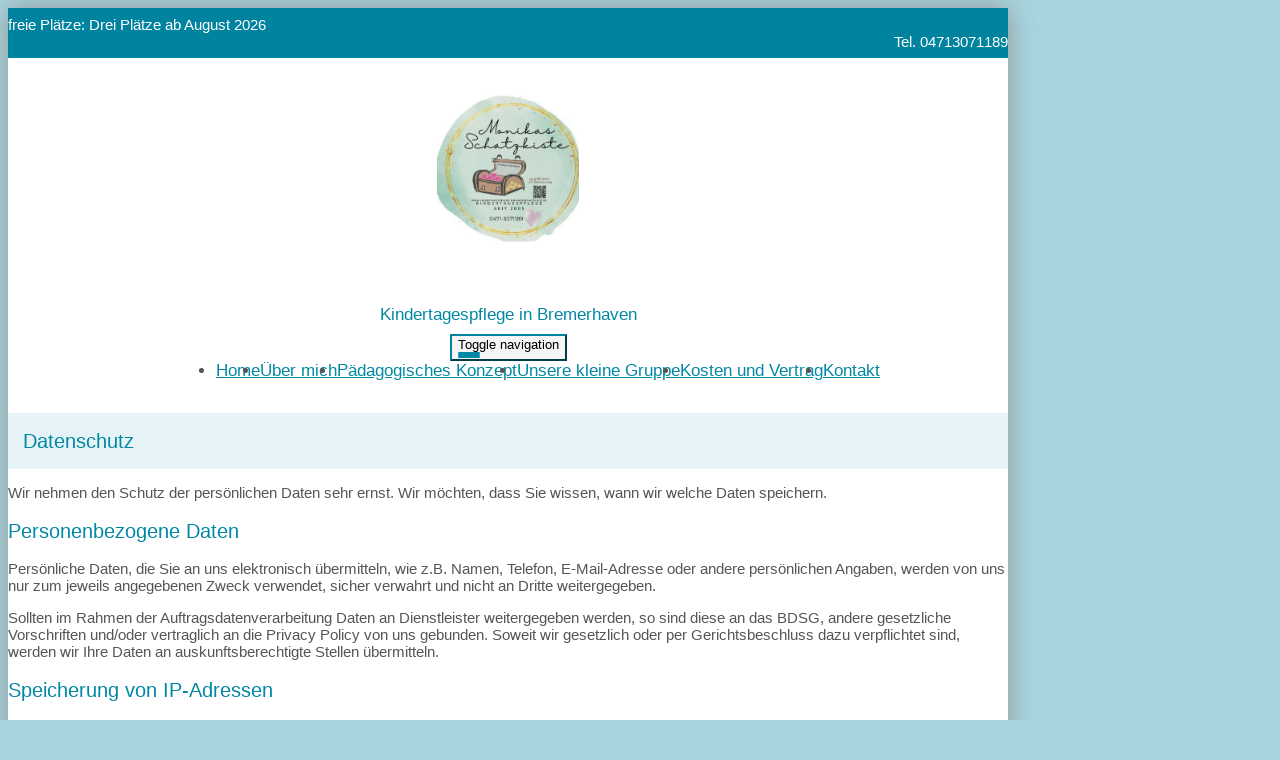

--- FILE ---
content_type: text/html; charset=UTF-8
request_url: https://www.kindertagespflege-monikasschatzkiste.de/datenschutz.html
body_size: 5285
content:
<!DOCTYPE html>
<html lang="de-DE" class="no-js">
<head>
    <meta charset="UTF-8">
    <meta http-equiv="x-ua-compatible" content="ie=edge">
    <title>Kindertagespflege in Bremerhaven - Datenschutz</title>
    <meta name="viewport" content="width=device-width, initial-scale=1">
    <meta name="csrf-param" content="_csrf_webkit">
<meta name="csrf-token" content="lOYZdGmLqatHKIGdg_do9m5Sde0stm0b3x1U6uVzyXbfj19NIrrM-S9F-8nohSa5GRkcqRnlB1SFdy61oSW8JQ==">
    <meta name="geo.placename" content="Bremerhaven">
<meta name="geo.position" content="53.5749900;8.6046800">
<meta name="ICBM" content="53.5749900, 8.6046800">
<meta name="description" content="Monikas Schatzkiste, qualifizierte Kindertagespflegeperson Kindertagespflege in Bremerhaven">
<link name="image/x-icon" href="favicon.ico" rel="shortcut icon">
<link href="/assets/1599e9b2/css/common.css?v=1768399748" rel="stylesheet">
<link href="/assets/1599e9b2/css/webkit_images.css?v=1768399748" rel="stylesheet">
<link href="/assets/29051d76/css/bootstrap.css?v=1768399747" rel="stylesheet">
<link href="/assets/423b48db/css/font-awesome.min.css?v=1768399747" rel="stylesheet">
<link href="/assets/a01701a7/css/fonts.css?v=1768399748" rel="stylesheet">
<link href="/files/style.css?v=1753987122" rel="stylesheet">
<link href="/assets/453bd654/googlemaps.css?v=1768399748" rel="stylesheet">
<link href="/assets/29432cd1/css/buttons.css?v=1768399748" rel="stylesheet">
<link href="/assets/29432cd1/css/grid24.css?v=1768399748" rel="stylesheet">
<script>document.documentElement.classList.remove("no-js");</script></head>
<body class="theme-1">



<div class="container-fluid main subpage">

    <!-- Headline -->
    <div class="row headline">
        <div class="col24-xs-24 col24-sm-15 plaetze">

                        freie Plätze: Drei Plätze ab August 2026            
        </div>
        <div class="hidden-xs col24-sm-9 telefon">

            Tel. 04713071189
        </div>
    </div>

	
<div class="logo-wrapper image">
    <div class="logo">
        <div>
                                                                    <div><a href="/"><img src="/files/logo@2x.jpg?v=1753987122" alt="Monikas Schatzkiste, qualifizierte Kindertagespflegeperson" title="Monikas Schatzkiste, qualifizierte Kindertagespflegeperson - Kindertagespflege in Bremerhaven"></a></div>                                    </div>

                                <div class="slogan">Kindertagespflege in Bremerhaven</div>
            </div>
</div>



    <!-- Navigation -->
    <div class="navigation">
        <nav class="navbar navbar-pills">
            <div class="navbar-header">
                <button type="button" class="navbar-toggle collapsed" data-toggle="collapse" data-target="#navbar-collapse" aria-expanded="false">
                    <span class="sr-only">Toggle navigation</span>
                    <span class="icon-bar"></span>
                    <span class="icon-bar"></span>
                    <span class="icon-bar"></span>
                </button>
            </div>

            <div class="collapse navbar-collapse" id="navbar-collapse">
                <ul class="nav navbar-nav">

					<li role="presentation"><a href="/index.html">Home</a></li><li role="presentation"><a href="/ueber-mich.html">Über mich</a></li><li role="presentation"><a href="/paedagogisches-konzept.html">Pädagogisches Konzept</a></li><li role="presentation"><a href="/unsere-kleine-gruppe.html">Unsere kleine Gruppe</a></li><li role="presentation"><a href="/kosten-und-vertrag.html">Kosten und Vertrag</a></li><li role="presentation"><a href="/kontakt.html">Kontakt</a></li>
                </ul>
            </div>
        </nav>
    </div>

		
    <!-- Content -->
    <div class="row" style="margin-top: 2rem;">
        <div class="col24-xs-24 col24-sm-16 maincontent">

			                <h1>Datenschutz</h1>
			                                    	        

    
    
<webkit-module class="WebkitText">

            <!-- 28233 -->
        <wk-body class="wk-text">
            
<p>Wir nehmen den Schutz der persönlichen Daten sehr ernst. Wir möchten, dass Sie wissen, wann wir welche Daten speichern.</p>


<h2>Personenbezogene Daten</h2>

<p>Persönliche Daten, die Sie an uns elektronisch übermitteln, wie z.B. Namen, Telefon, E-Mail-Adresse oder andere persönlichen Angaben, werden von uns nur zum jeweils angegebenen Zweck verwendet, sicher verwahrt und nicht an Dritte weitergegeben.</p>

<p>Sollten im Rahmen der Auftragsdatenverarbeitung Daten an Dienstleister weitergegeben werden, so sind diese an das BDSG, andere gesetzliche Vorschriften und/oder vertraglich an die Privacy Policy von uns gebunden. Soweit wir gesetzlich oder per Gerichtsbeschluss dazu verpflichtet sind, werden wir Ihre Daten an auskunftsberechtigte Stellen übermitteln.</p>


<h2>Speicherung von IP-Adressen</h2>             

<p>In Verbindung mit Ihrem Zugriff auf unsere Webseite werden Daten auf dem Server für Sicherungszwecke gespeichert, die möglicherweise eine Identifizierung zulassen (IP-Adresse, Datum, Uhrzeit, betrachtete Seiten und weitere). Es findet keine personenbezogene Verwertung dieser Daten statt.</p>

<p>Die IP-Adressen werden über einen Zeitraum von maximal 14 Tagen gespeichert und erfolgen zur Absicherung und Gewährleistung der Stabilität der technischen Infrastruktur (Server, etc.).</p>


<h2>Verwendung von Cookies</h2> 

<p>Unsere Webseite verwendet Cookies. Cookies sind kleine Textdateien, die über den Webbrowser heruntergeladen und auf Ihrem PC für eine bestimmte Zeit gespeichert werden. Die Cookies dienen verschiedenen Zwecken, z.B. der Sicherheit, der Nutzung der Webseite oder zu Analysezwecken. Cookies können jederzeit wieder (manuell) gelöscht werden.<br>
Wir verwenden ausschließlich Cookies, die zum Betrieb der Webseite benötigt werden. Die Cookies heißen PHPSESSID und _csrf und dienen ausschließlich der Funktionalität der Webseite und sind nur für eine Sitzung lang gültig.</p>

<p>Eine Nutzung unserer Webseite ist auch (zum Teil) ohne Cookies möglich. Die meisten Browser sind so eingestellt, dass sie Cookies automatisch akzeptieren. Sie können das Speichern von Cookies jedoch deaktivieren oder Ihren Browser so einstellen, dass er Sie benachrichtigt, sobald Cookies gesendet werden.<br>
Weitere Informationen zur Nutzung von Cookies finden Sie unter <a href="http://www.meine-cookies.org/" target="_blank">http://www.meine-cookies.org/</a>.
</p>


<h2>Kontakt per E-Mail oder Kontaktformular</h2>

<p>Gerne können Sie Kontakt mit uns per E-Mail oder Kontaktformular aufnehmen. Für den Fall von Anschlussfragen speichern wir die Daten für sechs Monate. Bitte beachten Sie, dass die Kommunikation via E-Mail unverschlüsselt ist (normaler üblicher E-Mail-Versand) und dass das Kontaktformular ebenfalls eine E-Mail an uns verschickt.</p>


<h2>Google Maps</h2>

<p>Wir verwenden die Google Maps API, um geographische Informationen visuell darzustellen. Bei der Nutzung von Google Maps werden von Google auch Daten über die Nutzung der Maps-Funktionen durch Besucher der Webseiten erhoben, verarbeitet und genutzt. Nähere Informationen über die Datenverarbeitung durch Google können Sie den <a href="http://www.google.com/privacypolicy.html" target="_blank">Datenschutzhinweisen von Google</a> entnehmen. Dort können Sie im Datenschutzcenter auch ihre Einstellungen verändern, so dass Sie ihre Daten verwalten und schützen können.<br>
<a href="http://www.dataliberation.org/" target="_blank">Hier finden Sie weitergehende Anleitungen zum Verwalten der eigenen Daten im Zusammenhang mit Google-Produkten</a>.</p>


<h2>Recht auf Widerruf und Korrektur</h2>

<p>Wenn Sie uns personenbezogene Daten überlassen haben, können Sie diese jederzeit wieder löschen, soweit wir nicht durch gesetzliche Aufbewahrungspflichten, etwa zu steuerlichen oder buchhalterischen Zwecken, gehalten sind, diese Daten für einen bestimmten Zeitraum zu speichern. In diesem Fall werden wir die Daten unverzüglich nach Ablauf der Speicherfrist löschen. Weiterhin können Sie falsche erfasste Daten selbstverständlich jederzeit korrigieren lassen.</p>

<p>Ihr Recht auf Widerruf und Korrektur können Sie gegenüber folgender Anschrift geltend machen:</p>

<p>
    Kindertagespflege Monikas Schatzkiste<br>
	Monika Stüven<br>
	Lotjeweg 40<br>
    27578 Bremerhaven
</p>
<p>
    Tel: 04713071188<br>
    E-Mail: <a href="mailto:MonikaStueven@web.de">MonikaStueven@web.de</a>
</p>


<h2>Links zu anderen Webseiten</h2>

<p>Unsere Webseite enthält Links zu externen Webseiten Dritter, auf deren Inhalte wir keinen Einfluss haben. Deshalb können wir für diese fremden Inhalte auch keine Gewähr übernehmen. Für die Inhalte der verlinkten Seiten ist stets der jeweilige Anbieter oder Betreiber der Seiten verantwortlich. Die verlinkten Seiten wurden zum Zeitpunkt der Verlinkung auf mögliche Rechtsverstöße überprüft. Rechtswidrige Inhalte waren zum Zeitpunkt der Verlinkung nicht erkennbar. Eine permanente inhaltliche Kontrolle der verlinkten Seiten ist jedoch ohne konkrete Anhaltspunkte einer Rechtsverletzung nicht zumutbar. Bei bekannt werden von Rechtsverletzungen werden wir derartige Links umgehend entfernen.</p>

<br>

<p>Stand Mai 2019</p>
        </wk-body>
    
</webkit-module>

        </div>
        <div class="col24-xs-24 col24-sm-8 sidecontent">

                                    			                <div class="trenner"></div>
                <div class="sidebar">
                    
<webkit-module class="WebkitText">

            <!-- 28211 -->
        <wk-body class="wk-text">
            <h2>Öffnungszeiten</h2>
<p>
    Montags bis Freitag 7.00 Uhr bis 16.00Uhr</p>        </wk-body>
    
</webkit-module><webkit-module class="WebkitText">

            <!-- 28212 -->
        <wk-body class="wk-text">
            <h2>Besuchstermin</h2>
<p>
    Ich möchte Sie herzlich einladen, mich in meiner Kindertagespflege zu besuchen. Bitte vereinbaren Sie dafür zuvor einen Termin, damit der Besuch in unseren Tagesablauf passt.<br>
    Sie können mich dazu gerne anrufen oder eine E-Mail schreiben – ich melde mich daraufhin bei Ihnen.
</p>        </wk-body>
    
</webkit-module><webkit-module class="WebkitText">

            <!-- 28213 -->
        <wk-body class="wk-text">
            <h2>Kontakt</h2>
<p>
    </p><p>Webseite der Kindertagespflege<br>Monika Stüven</p><p>Lotjeweg 40<br>27578 Bremerhaven</p><p>Tel: 04713071189<br>E-Mail: <a href="mailto:MonikaStueven@web.de">MonikaStueven@web.de</a></p>
<p></p>        </wk-body>
    
</webkit-module>                </div>
			
        </div>
    </div>

    
    <!-- Footer -->
	
<footer>
    <section>
        <section-alignment>

            <div>
				<span class="name">Monikas Schatzkiste, qualifizierte Kindertagespflegeperson</span><br>				Kindertagespflege Monikas Schatzkiste<br>				Monika Stüven<br>				Lotjeweg 40<br>
				27578 Bremerhaven<br>
				<span class="phone">Tel: 04713071189</span><br>				                E-Mail: <a href="mailto:MonikaStueven@web.de">MonikaStueven@web.de</a><br>
				<a href="https://www.kindertagespflege-monikasschatzkiste.de" rel="nofollow">www.kindertagespflege-monikasschatzkiste.de</a><br>

                <br>

				            </div>

            <div>
				                    <div class="image">
						
<div class="map static" id="map_footer">
    <div class="consent">
        <p>Wir verwenden Google Maps, um Karten darzustellen. Wenn Sie sich die Karte anzeigen lassen möchten, werden personenbezogene Daten an Google übermittelt. Weitere Informationen entnehmen Sie bitte der <a href="https://policies.google.com/privacy?hl=de" target="_blank" rel="nofollow">Datenschutzerklärung bei Google</a>.</p>
        <button onclick="loadMaps(true)">Akzeptieren und Karte anzeigen</button>
    </div>
</div>                    </div>
				            </div>

        </section-alignment>
        <section-alignment>

			<a href="/impressum.html">Impressum</a> &middot;
			<a href="/datenschutz.html">Datenschutz</a>			                &middot; <a href="https://www.webseite-kindertagespflege.de/login.html">Intern</a>			
        </section-alignment>
    </section>
</footer>
</div>
<script src="/assets/1599e9b2/js/main.js?v=1768399747"></script>
<script src="/assets/6058f1f/jquery-2.2.4.min.js?v=1768399747"></script>
<script src="/assets/29051d76/js/bootstrap.js?v=1768399747"></script>
<script src="/assets/a01701a7/js/script.js?v=1768399748"></script>
<script src="/assets/29432cd1/plugins.js?v=1768399748"></script>
<script>function showMap(mapId) {
    mapElement = document.getElementById(mapId);

    if (!mapElement) {
        return;
    }

    // remove overlay
    mapElement.classList.add('approved');

    // load map
    if (mapId === 'map_footer') {
        html = '<a href="/kontakt.html"><img src="https://maps.googleapis.com/maps/api/staticmap?center=53.5749900,8.6046800&amp;markers=color:red%7C8.6046800,8.6046800&amp;zoom=15&amp;size=350x200&amp;key=AIzaSyARjSiu0cnxE-zXYFzj7oTjEL0DZ7Ki9_M" alt=""></a>';
        mapElement.insertAdjacentHTML('afterbegin', html);
    } else {

        var script = document.createElement('script');
        script.src = 'https://maps.googleapis.com/maps/api/js?key=AIzaSyARjSiu0cnxE-zXYFzj7oTjEL0DZ7Ki9_M&callback=initMap';
        script.defer = true;

        window.initMap = function() {    
            var myLatlng = new google.maps.LatLng(53.5749900, 8.6046800);
            var mapOptions = {
              zoom: 16,
              center: myLatlng
            }
            var map = new google.maps.Map(document.getElementById("map_content"), mapOptions);
            var marker = new google.maps.Marker({position: myLatlng});
            marker.setMap(map);
        };
        document.head.appendChild(script);
    }
}

function loadMaps(setcookie) {
    if (setcookie) {
        // store consent
        setCookie('mapConsent', '1', 1);
    }

    // show maps
    showMap('map_content');
    showMap('map_footer');
}

function checkCookie(cookiename) {
    var mapConsent = getCookie(cookiename);
    return mapConsent !== "";
}

function setCookie(cookiename, cookievalue, exdays) {
    var d = new Date();
    d.setTime(d.getTime() + (exdays * 24 * 60 * 60 * 1000));
    var expires = "expires=" + d.toUTCString();
    document.cookie = cookiename + "=" + cookievalue + ";" + expires + ";path=/";
}

function getCookie(cookiename) {
    var name = cookiename + "=";
    var ca = document.cookie.split(';');
    for(var i = 0; i < ca.length; i++) {
        var c = ca[i];
        while (c.charAt(0) === ' ') {
            c = c.substring(1);
        }
        if (c.indexOf(name) === 0) {
            return c.substring(name.length, c.length);
        }
    }
    return "";
}</script>
<script>jQuery(function ($) {
if (checkCookie('mapConsent')) {loadMaps(false);}
});</script>
</body>
</html>


--- FILE ---
content_type: text/css;charset=UTF-8
request_url: https://www.kindertagespflege-monikasschatzkiste.de/files/style.css?v=1753987122
body_size: 3099
content:
:root {
    --logo-color: #0088a4;
    --slogan-color: #0088a4;
    --headings-color: #0088a4;
    --links-color: #0088a4;
    --links-hover-color: #0088a4;
    --divider-color: #0088a4;
    --page-heading-color: #0088a4;

    --sidebar-heading-underline-color: #80c4d2;

    --main-bg-color: #a6d5df;
    --headline-bg-color: #00839f;
    --sidebar-bg-color: #e6f3f6;

    --teaser-footer-bg-color: #0088a4;

    --image-main-bg: url('/theme/images/background.png?device=desktop&v=1753987122');
    --image-main-bg-webp: url('/theme/images/background.webp?device=desktop&v=1753987122');

    --image-line-bg: url('/theme/images/line.png?v=1753987122');
    --image-line-bg-webp: url('/theme/images/line.webp?v=1753987122');
    --image-line-bg-2x: url('/theme/images/line%402x.png?v=1753987122');
    --image-line-bg-webp-2x: url('/theme/images/line%402x.webp?v=1753987122');

    /* Farben, die nicht konfiguriert sind: */
    --footer-color: #ffffff;
    --footer-link-color: #ffffff;
    --footer-link-hover-color: #ffffffb2; /* ~ 0.7 transparent */
}
html {
    font-size: 16px;
}

/* ================================ */
/* 	   	   	   Layout 				*/
/* ================================ */

nav-wrapper,
nav-wrapper-alignment,
section,
section-alignment {
    display: flow-root; /* creates new bfc for padding/margin inside*/
}

/* ---- footer ---- */
/* (layout logic only!!!) */

footer > section {
    padding: 1rem 0;
}
footer > section > section-alignment {
    padding: 1rem 2rem;
    text-align: center;
}
footer > section > section-alignment:first-child > div:last-child > div {
    margin-top: 2rem;
}
footer > section > section-alignment:first-child > div:last-child > div .map {
    margin: 0 auto;
}
@media (min-width: 768px) {
    footer > section > section-alignment:first-child {
        display: flex;
    }
    footer > section > section-alignment:first-child > div {
        flex: 1;

        text-align: left;
    }
    footer > section > section-alignment:first-child > div:last-child {
        flex: 0 0 300px;

        margin-top: 0;
        text-align: left;
    }
    footer > section > section-alignment:first-child > div:last-child > div {
        margin-top: 0;
    }
}




/* ================================ */
/* 	    Old style settings 			*/
/* ================================ */

/* Theme-1 */

body.theme-1 {
    background-color: #ffffff;
    font-family: 'Open Sans', sans-serif;
    color: #565656;

    font-size: 15px;
}
@media (min-width: 991px) {
    body.theme-1 {
        background-color: var(--main-bg-color);
    }


    .no-webp body.theme-1,
    .no-js body.theme-1 {
        background-image: var(--image-main-bg);
    }
    .webp body.theme-1 {
        background-image: var(--image-main-bg-webp);
    }

}

.theme-1 .main {
    background-color: #ffffff;

    -webkit-box-shadow: 0 0 25px 0 rgba(148,148,148,1);
    -moz-box-shadow: 0 0 25px 0 rgba(148,148,148,1);
    box-shadow: 0 0 25px 0 rgba(148,148,148,1);

    max-width: 1000px;
}

/*
 * ========================================================
 * Elements
 *
 */

/* contact */

#map {
    height: 300px;
    margin-bottom: 2em;
}

/* image gallery */

.theme-1 .bildergalerie {
    margin: 25px 0 15px 0;
}

.theme-1 .single-image {
    text-align: center;
}

.theme-1 .bildergalerie img {
    max-width: 100%;
    width: 180px;
    height: 180px;
}

.theme-1 .bildergalerie .single-image img {
    max-width: 100%;
    width: 400px;
    height: auto;
}

.theme-1 .single-image p {
    padding-top: 5px;
    font-size: 12pt;
}

.theme-1 .title-wrapper {
    display: table;
    width: 100%;
    height: 34px;
    margin-bottom: 10px;
    overflow: hidden;
}

.theme-1 .bildergalerie .title {
    display: table-cell;
    vertical-align: middle;
    text-align: center;
    color: #777;
    font-size: 9pt;
}

/* webkit - divider */

/* image */
webkit-module.WebkitDivider wk-body {
    background-position: top left;
    background-repeat: repeat-x;
    height: 45px;
}

.no-webp webkit-module.WebkitDivider wk-body,
.no-js webkit-module.WebkitDivider wk-body {
    background-image: var(--image-line-bg);
}
.webp webkit-module.WebkitDivider wk-body {
    background-image: var(--image-line-bg-webp);
}
@media screen and (-webkit-min-device-pixel-ratio: 2), screen and (min-resolution: 192dpi), screen and (min-resolution: 2dppx) {
    .no-webp webkit-module.WebkitDivider wk-body,
    .no-js webkit-module.WebkitDivider wk-body {
        background-image: var(--image-line-bg-2x) !important;
        background-size: auto 36px;
    }
    .webp .theme-1 webkit-module.WebkitDivider wk-body {
        background-image: var(--image-line-bg-webp-2x) !important;
        background-size: auto 36px;
    }
}

/*
 * ========================================================
 * Form
 *
 */
.theme-1 .form-control {
    border-radius: 0;
}
.theme-1 #contactform-verifycode {
    margin-top: .2em;
}
.theme-1 #contactform {
    margin-top: 1em;
}

.theme-1 .alert {
    border-radius: 0;
}
.theme-1 .alert-success,
.theme-1 .alert-warning,
.theme-1 .alert-danger,
.theme-1 .alert-info {
    background-image: none;
}
/*
 * ========================================================
 * Typo
 *
 */

.theme-1 h1 {
    color: var(--page-heading-color);
    background-color: var(--sidebar-bg-color);
    padding: 15px;
}
.theme-1 .maincontent h1 {
    margin-top: 0;
    color: var(--page-heading-color);
}
.theme-1 .maincontent h1,
.theme-1 h2 {
    font-size: 15pt;
    font-weight: 300;
    line-height: 1.3em;
}
.theme-1 h3 {
    font-size: 14pt;
    font-weight: 300;
    line-height: 1.3em;
}

.theme-1 a {
    color: var(--links-color);
}
.theme-1 a:hover {
    color: var(--links-hover-color);
}
.theme-1 h2 {
    font-weight: 400;
}
.theme-1 h1,
.theme-1 h2,
.theme-1 h3 {
    color: var(--headings-color);
}

.theme-1 .text-muted a,
.theme-1 .text-muted a:hover {
    color: inherit;
}

/*
 * ========================================================
 * Headline
 *
 */

.theme-1 .headline {
    background-color: var(--headline-bg-color);
    color: #ffffff;
    min-height: 35px;
    padding-top: .5em;
    padding-bottom: .5em;
}

.theme-1 .headline .telefon {
    text-align: right;
}


/*
 * ========================================================
 * Logo
 *
 */
.theme-1 .logo-wrapper {
    text-align: center;
    margin: 25px 0 0 0;
    font-size: 36px;
    line-height: 1.1em;
}
.theme-1 .logo-wrapper.image {
    text-align: center;
    margin: 15px 0 0 0;
}
.theme-1 .logo-wrapper a {
    max-width: 100%;
    color: var(--logo-color);
}
.theme-1 .logo-wrapper h1 a {
    padding: 0;
}
.theme-1 .logo-wrapper h1 {
    margin: 0;
    padding: 0;
    line-height: inherit;
    background-color: transparent;
}
.theme-1 .logo-wrapper.image img {
    max-width: 100%;
    max-height: 200px;
}
.theme-1 .logo-wrapper .slogan {
    margin-top: 5px;
    font-size: 17px;
    color: var(--slogan-color);
}
.theme-1 .logo-wrapper.image .slogan {
    margin-top: 15px;
}

/*
 * ========================================================
 * Logo Texteffekte
 *
 */

.effect-schatten-farbig {
    text-shadow: var(--slogan-color) 0.1em 0.1em 0.05em;
}

.effect-kontur {
    color: #ffffff !important;
    letter-spacing: .05em;
    text-shadow: -1px 0 var(--logo-color), 0 1px var(--logo-color), 1px 0 var(--logo-color), 0 -1px var(--logo-color);
}


/*
 * ========================================================
 * Navigation
 *
 */
.theme-1 .navbar {
    margin-left: -15px;
    margin-right: -15px;
    border-radius: 0;
    border: 0 none;
    margin-bottom: 10px;
    font-size: 17px;
}
.theme-1 .navbar-collapse {
    padding-left: 0;
    padding-right: 0;
}
.theme-1 .navbar-toggle {
    border-color: var(--headline-bg-color);
    background-color: #f5f5f5;
    float: none;
    margin-right: 0;
}
.theme-1 .navbar-toggle .icon-bar {
    background-color: var(--page-heading-color);
    display: block;
    width: 22px;
    height: 2px;
    border-radius: 1px;
}
.theme-1 .navbar-header {
    text-align: center;
}
.theme-1 .nav > li {
    text-align: center;
}
.theme-1 .navbar-nav {
    margin: 0;
}
@media (max-width: 768px) {
    .theme-1 .navbar-nav {
        background-color: var(--sidebar-bg-color);
    }
}
@media (min-width: 769px) {
    .theme-1 .navbar-nav {
        display: flex;
        justify-content: center;
        width: 100%;
    }
}


/*
 * ========================================================
 * Sidebar
 *
 */
.theme-1 .sidebar {
    background-color: var(--sidebar-bg-color);
    margin: 0 -15px;
    padding: 1rem 20px;
}
@media (min-width: 992px ) { /* MEDIUM */
    .theme-1 .sidebar {
        margin-right: 0;
    }
}
.theme-1 .sidebar h2 {
    border-color: var(--sidebar-heading-underline-color);
    border-bottom-width: 1px;
    border-bottom-style: solid;
    text-align: center;
    /*text-transform: uppercase;*/
    margin-bottom: 5px;
    margin-top: 1.5rem;
    font-size: 12pt;
}
.theme-1 .sidebar .trenner {
    height: 45px;
    margin: auto -20px;
    margin-bottom: 0.7em;
}
.theme-1 .sidebar webkit-module {
    margin-bottom: .9rem;
}

/*
 * ========================================================
 * Teaser
 *
 */

.theme-1 .col-sm-no-padding-left {
    padding-left: 0 !important;
}
.theme-1 .col-sm-no-padding-right {
    padding-right: 0 !important;
}

.theme-1 .teaser a {
    color: #ffffff;
}

.theme-1 .teaser hr {
    opacity: .3;
    margin: 5px 0 15px;

    height: 0;
    border: 0;
    border-top: 1px solid #eeeeee;
}

.theme-1 .teaser h2 {
    padding: 0 0 5px 0;
    margin: 5px 0 15px;

    border-bottom: 1px solid rgba(238,238,238,.3);

    color: inherit;
    line-height: inherit;
    font-size: 14pt;
    font-weight: 300;
}
@media (min-width: 768px ) {
    .theme-1 .teaser h2 {
        font-size: 16pt;
    }
}
@media (min-width: 992px ) {
    .theme-1 .teaser h2 {
        font-size: 17pt;
    }
}

.theme-1 .teaser .title {
    font-size: 14pt;
    font-weight: 300;
}

.theme-1 .teaser .image {
    background-color: var(--main-bg-color);
    background-image: url(/theme/images/titleimage.png?v=1753987122) !important;
    background-repeat: no-repeat;
    background-position: center center;
    background-size: 100% auto;
    height: auto;
    padding-top: 56%; /* 58.69918699 aspect ratio lock in order to display img with correct height when on mobile. percentage = 362/615 */
}

@media screen and (-webkit-min-device-pixel-ratio: 2), screen and (min-resolution: 192dpi), screen and (min-resolution: 2dppx) {
    .theme-1 .teaser .image {
        background-image: url(/theme/images/titleimage%402x.png?v=1753987122) !important;
    }
}

.theme-1 .teaser .plaetze {
    background-color: var(--teaser-footer-bg-color);
    color: #ffffff;
    padding: 1px 10px 10px;
    margin-top: 0;
    margin-left: 0;
    margin-right: 0;
    font-size: 12pt;
    font-weight: 300;
    min-height: 100%;
    height: auto;
    text-align: center;

    overflow: hidden;
}

.theme-1 .teaser .plaetze .trenner {
    height: 3em;
    background-position: top left;
    background-repeat: repeat-x;
    margin: auto -10px auto -10px;
}

.no-webp .theme-1 .teaser .plaetze .trenner,
.no-js .theme-1 .teaser .plaetze .trenner {
    background-image: var(--image-line-bg);
}
.webp .theme-1 .teaser .plaetze .trenner {
    background-image: var(--image-line-bg-webp);
}
@media screen and (-webkit-min-device-pixel-ratio: 2), screen and (min-resolution: 192dpi), screen and (min-resolution: 2dppx) {
    .no-webp .theme-1 .teaser .plaetze .trenner,
    .no-js .theme-1 .teaser .plaetze .trenner {
        background-image: var(--image-line-bg-2x) !important;
        background-size: auto 36px;
    }
    .webp .theme-1 .teaser .plaetze .trenner {
        background-image: var(--image-line-bg-webp-2x) !important;
        background-size: auto 36px;
    }
}


.theme-1 .teaser .plaetze p {
    margin: 0 0 5px;
}

.theme-1 .teaser [class*="col-"] {
    padding-left: 0;
    padding-right: 0;
}

@media (min-width: 768px ) {
    .theme-1 .teaser [class*="col-"] {
        padding-left: 15px;
        padding-right: 15px;
    }

    .theme-1 .col-sm-no-padding-left {
        padding-left: 0 !important;
    }
    .theme-1 .col-sm-no-padding-right {
        padding-right: 0 !important;
    }

    .theme-1 .teaser .image {
        height: 362px;
        padding: 0;
    }

    .theme-1 .teaser .plaetze {
        height: 362px;
        margin: auto;
        margin-left: -15px;
        padding: 0 20px 10px 20px;
    }

    .theme-1 .teaser .plaetze .trenner {
        margin: auto -20px;
        margin-bottom: 1.6em;
    }

    .theme-1 .teaser .plaetze span.line {
        display: block;
    }

    .theme-1 .teaser .plaetze .title {
        font-size: 16pt;
    }

    .theme-1 .teaser p {
        margin: 7px 0;
    }
}

@media (min-width: 992px ) {
    .theme-1 .col-sm-no-padding-left {
        padding-left: 15px !important;
    }
    .theme-1 .col-sm-no-padding-right {
        padding-right: 15px !important;
    }

    .theme-1 .teaser .plaetze .title {
        font-size: 17pt;
    }
}

/* capactiy */
.theme-1 .teaser .capacity {
    display: none;
}

.theme-1 .teaser .capacity > span {
    display: inline-block;
    margin: 0 0 5px 0;
    padding 0;

    font-size: 14pt;
    font-weight: 300;
}

@media (min-width: 768px ) {
    .theme-1 .teaser .capacity {
        display: block;
    }

    .theme-1 .teaser .capacity > span {
        font-size: 15pt;
    }
}

@media (min-width: 992px ) {
    .theme-1 .teaser .capacity > span {
        font-size: 16pt;
    }
}





/* ================================ */
/* 	   	   	   Content 				*/
/* ================================ */

/* Bootstrap claanup */
footer {
    margin: 0 -15px;
}

/* ---- footer ---- */
/* (color + font only) */

footer {
    color: var(--footer-color) !important;
    font-weight: 300;
}
footer a, footer a:visited {
    color: var(--footer-link-color) !important;
}
footer a:hover, footer a:focus {
    color: var(--footer-link-hover-color) !important;
}
footer .name {
    display: inline-block;
    font-size: 1.3em;
    padding: 0 0 .6rem 0;
}
footer .phone {
    display: inline-block;
    font-size: 1.1em;
    padding: .6rem 0;
}
footer .social a, footer .social a:visited {
    border: 1px solid var(--footer-link-color);
    padding: 2px 9px;
    border-radius: 7px;
}
footer .social a:hover, footer .social a:focus {
    border-color: var(--footer-link-hover-color);
}
footer ul.social {
    display: inline;
    margin: 0;
    padding: 0;
}
footer .social li {
    display: inline;
    margin-left: .5em;
}

footer > section > section-alignment:last-child {
    font-size: .9em;
}

/* fullcolor rows */
footer {
    background-color: transparent;
}
footer > section {
    background-color: var(--teaser-footer-bg-color);
}


/* ================================ */
/* 	   	   	   Webkit 				*/
/* ================================ */

webkit-module.WebkitGuestbook .pagination > .active > a {
    background-color: var(--links-color);
    border-color: var(--links-color);
}
webkit-module.WebkitGuestbook .pagination > li:not(.active) > a {
    color: var(--links-color);
}